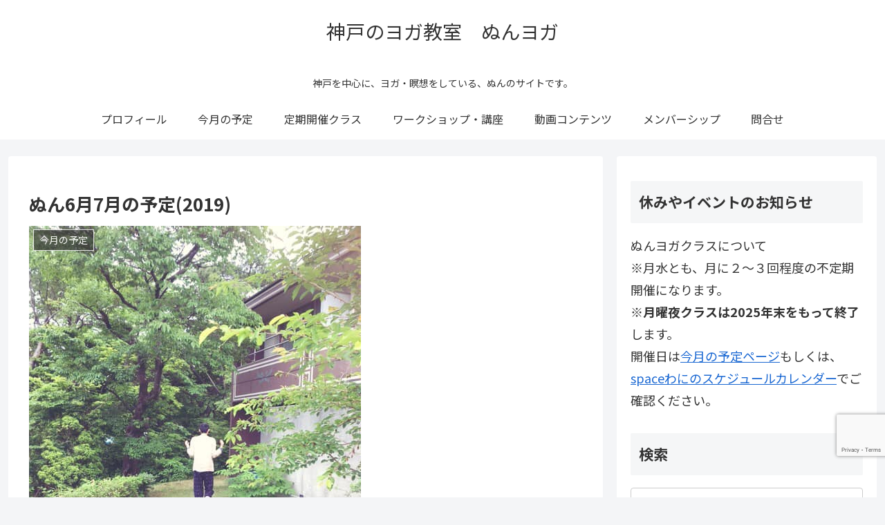

--- FILE ---
content_type: text/html; charset=utf-8
request_url: https://www.google.com/recaptcha/api2/anchor?ar=1&k=6LfdHNcUAAAAADxwTDAIAKrAPzLYJPInCZMc3sFr&co=aHR0cHM6Ly9udW55b2dhLmNvbTo0NDM.&hl=en&v=TkacYOdEJbdB_JjX802TMer9&size=invisible&anchor-ms=20000&execute-ms=15000&cb=bjnw7s7wxyxi
body_size: 45827
content:
<!DOCTYPE HTML><html dir="ltr" lang="en"><head><meta http-equiv="Content-Type" content="text/html; charset=UTF-8">
<meta http-equiv="X-UA-Compatible" content="IE=edge">
<title>reCAPTCHA</title>
<style type="text/css">
/* cyrillic-ext */
@font-face {
  font-family: 'Roboto';
  font-style: normal;
  font-weight: 400;
  src: url(//fonts.gstatic.com/s/roboto/v18/KFOmCnqEu92Fr1Mu72xKKTU1Kvnz.woff2) format('woff2');
  unicode-range: U+0460-052F, U+1C80-1C8A, U+20B4, U+2DE0-2DFF, U+A640-A69F, U+FE2E-FE2F;
}
/* cyrillic */
@font-face {
  font-family: 'Roboto';
  font-style: normal;
  font-weight: 400;
  src: url(//fonts.gstatic.com/s/roboto/v18/KFOmCnqEu92Fr1Mu5mxKKTU1Kvnz.woff2) format('woff2');
  unicode-range: U+0301, U+0400-045F, U+0490-0491, U+04B0-04B1, U+2116;
}
/* greek-ext */
@font-face {
  font-family: 'Roboto';
  font-style: normal;
  font-weight: 400;
  src: url(//fonts.gstatic.com/s/roboto/v18/KFOmCnqEu92Fr1Mu7mxKKTU1Kvnz.woff2) format('woff2');
  unicode-range: U+1F00-1FFF;
}
/* greek */
@font-face {
  font-family: 'Roboto';
  font-style: normal;
  font-weight: 400;
  src: url(//fonts.gstatic.com/s/roboto/v18/KFOmCnqEu92Fr1Mu4WxKKTU1Kvnz.woff2) format('woff2');
  unicode-range: U+0370-0377, U+037A-037F, U+0384-038A, U+038C, U+038E-03A1, U+03A3-03FF;
}
/* vietnamese */
@font-face {
  font-family: 'Roboto';
  font-style: normal;
  font-weight: 400;
  src: url(//fonts.gstatic.com/s/roboto/v18/KFOmCnqEu92Fr1Mu7WxKKTU1Kvnz.woff2) format('woff2');
  unicode-range: U+0102-0103, U+0110-0111, U+0128-0129, U+0168-0169, U+01A0-01A1, U+01AF-01B0, U+0300-0301, U+0303-0304, U+0308-0309, U+0323, U+0329, U+1EA0-1EF9, U+20AB;
}
/* latin-ext */
@font-face {
  font-family: 'Roboto';
  font-style: normal;
  font-weight: 400;
  src: url(//fonts.gstatic.com/s/roboto/v18/KFOmCnqEu92Fr1Mu7GxKKTU1Kvnz.woff2) format('woff2');
  unicode-range: U+0100-02BA, U+02BD-02C5, U+02C7-02CC, U+02CE-02D7, U+02DD-02FF, U+0304, U+0308, U+0329, U+1D00-1DBF, U+1E00-1E9F, U+1EF2-1EFF, U+2020, U+20A0-20AB, U+20AD-20C0, U+2113, U+2C60-2C7F, U+A720-A7FF;
}
/* latin */
@font-face {
  font-family: 'Roboto';
  font-style: normal;
  font-weight: 400;
  src: url(//fonts.gstatic.com/s/roboto/v18/KFOmCnqEu92Fr1Mu4mxKKTU1Kg.woff2) format('woff2');
  unicode-range: U+0000-00FF, U+0131, U+0152-0153, U+02BB-02BC, U+02C6, U+02DA, U+02DC, U+0304, U+0308, U+0329, U+2000-206F, U+20AC, U+2122, U+2191, U+2193, U+2212, U+2215, U+FEFF, U+FFFD;
}
/* cyrillic-ext */
@font-face {
  font-family: 'Roboto';
  font-style: normal;
  font-weight: 500;
  src: url(//fonts.gstatic.com/s/roboto/v18/KFOlCnqEu92Fr1MmEU9fCRc4AMP6lbBP.woff2) format('woff2');
  unicode-range: U+0460-052F, U+1C80-1C8A, U+20B4, U+2DE0-2DFF, U+A640-A69F, U+FE2E-FE2F;
}
/* cyrillic */
@font-face {
  font-family: 'Roboto';
  font-style: normal;
  font-weight: 500;
  src: url(//fonts.gstatic.com/s/roboto/v18/KFOlCnqEu92Fr1MmEU9fABc4AMP6lbBP.woff2) format('woff2');
  unicode-range: U+0301, U+0400-045F, U+0490-0491, U+04B0-04B1, U+2116;
}
/* greek-ext */
@font-face {
  font-family: 'Roboto';
  font-style: normal;
  font-weight: 500;
  src: url(//fonts.gstatic.com/s/roboto/v18/KFOlCnqEu92Fr1MmEU9fCBc4AMP6lbBP.woff2) format('woff2');
  unicode-range: U+1F00-1FFF;
}
/* greek */
@font-face {
  font-family: 'Roboto';
  font-style: normal;
  font-weight: 500;
  src: url(//fonts.gstatic.com/s/roboto/v18/KFOlCnqEu92Fr1MmEU9fBxc4AMP6lbBP.woff2) format('woff2');
  unicode-range: U+0370-0377, U+037A-037F, U+0384-038A, U+038C, U+038E-03A1, U+03A3-03FF;
}
/* vietnamese */
@font-face {
  font-family: 'Roboto';
  font-style: normal;
  font-weight: 500;
  src: url(//fonts.gstatic.com/s/roboto/v18/KFOlCnqEu92Fr1MmEU9fCxc4AMP6lbBP.woff2) format('woff2');
  unicode-range: U+0102-0103, U+0110-0111, U+0128-0129, U+0168-0169, U+01A0-01A1, U+01AF-01B0, U+0300-0301, U+0303-0304, U+0308-0309, U+0323, U+0329, U+1EA0-1EF9, U+20AB;
}
/* latin-ext */
@font-face {
  font-family: 'Roboto';
  font-style: normal;
  font-weight: 500;
  src: url(//fonts.gstatic.com/s/roboto/v18/KFOlCnqEu92Fr1MmEU9fChc4AMP6lbBP.woff2) format('woff2');
  unicode-range: U+0100-02BA, U+02BD-02C5, U+02C7-02CC, U+02CE-02D7, U+02DD-02FF, U+0304, U+0308, U+0329, U+1D00-1DBF, U+1E00-1E9F, U+1EF2-1EFF, U+2020, U+20A0-20AB, U+20AD-20C0, U+2113, U+2C60-2C7F, U+A720-A7FF;
}
/* latin */
@font-face {
  font-family: 'Roboto';
  font-style: normal;
  font-weight: 500;
  src: url(//fonts.gstatic.com/s/roboto/v18/KFOlCnqEu92Fr1MmEU9fBBc4AMP6lQ.woff2) format('woff2');
  unicode-range: U+0000-00FF, U+0131, U+0152-0153, U+02BB-02BC, U+02C6, U+02DA, U+02DC, U+0304, U+0308, U+0329, U+2000-206F, U+20AC, U+2122, U+2191, U+2193, U+2212, U+2215, U+FEFF, U+FFFD;
}
/* cyrillic-ext */
@font-face {
  font-family: 'Roboto';
  font-style: normal;
  font-weight: 900;
  src: url(//fonts.gstatic.com/s/roboto/v18/KFOlCnqEu92Fr1MmYUtfCRc4AMP6lbBP.woff2) format('woff2');
  unicode-range: U+0460-052F, U+1C80-1C8A, U+20B4, U+2DE0-2DFF, U+A640-A69F, U+FE2E-FE2F;
}
/* cyrillic */
@font-face {
  font-family: 'Roboto';
  font-style: normal;
  font-weight: 900;
  src: url(//fonts.gstatic.com/s/roboto/v18/KFOlCnqEu92Fr1MmYUtfABc4AMP6lbBP.woff2) format('woff2');
  unicode-range: U+0301, U+0400-045F, U+0490-0491, U+04B0-04B1, U+2116;
}
/* greek-ext */
@font-face {
  font-family: 'Roboto';
  font-style: normal;
  font-weight: 900;
  src: url(//fonts.gstatic.com/s/roboto/v18/KFOlCnqEu92Fr1MmYUtfCBc4AMP6lbBP.woff2) format('woff2');
  unicode-range: U+1F00-1FFF;
}
/* greek */
@font-face {
  font-family: 'Roboto';
  font-style: normal;
  font-weight: 900;
  src: url(//fonts.gstatic.com/s/roboto/v18/KFOlCnqEu92Fr1MmYUtfBxc4AMP6lbBP.woff2) format('woff2');
  unicode-range: U+0370-0377, U+037A-037F, U+0384-038A, U+038C, U+038E-03A1, U+03A3-03FF;
}
/* vietnamese */
@font-face {
  font-family: 'Roboto';
  font-style: normal;
  font-weight: 900;
  src: url(//fonts.gstatic.com/s/roboto/v18/KFOlCnqEu92Fr1MmYUtfCxc4AMP6lbBP.woff2) format('woff2');
  unicode-range: U+0102-0103, U+0110-0111, U+0128-0129, U+0168-0169, U+01A0-01A1, U+01AF-01B0, U+0300-0301, U+0303-0304, U+0308-0309, U+0323, U+0329, U+1EA0-1EF9, U+20AB;
}
/* latin-ext */
@font-face {
  font-family: 'Roboto';
  font-style: normal;
  font-weight: 900;
  src: url(//fonts.gstatic.com/s/roboto/v18/KFOlCnqEu92Fr1MmYUtfChc4AMP6lbBP.woff2) format('woff2');
  unicode-range: U+0100-02BA, U+02BD-02C5, U+02C7-02CC, U+02CE-02D7, U+02DD-02FF, U+0304, U+0308, U+0329, U+1D00-1DBF, U+1E00-1E9F, U+1EF2-1EFF, U+2020, U+20A0-20AB, U+20AD-20C0, U+2113, U+2C60-2C7F, U+A720-A7FF;
}
/* latin */
@font-face {
  font-family: 'Roboto';
  font-style: normal;
  font-weight: 900;
  src: url(//fonts.gstatic.com/s/roboto/v18/KFOlCnqEu92Fr1MmYUtfBBc4AMP6lQ.woff2) format('woff2');
  unicode-range: U+0000-00FF, U+0131, U+0152-0153, U+02BB-02BC, U+02C6, U+02DA, U+02DC, U+0304, U+0308, U+0329, U+2000-206F, U+20AC, U+2122, U+2191, U+2193, U+2212, U+2215, U+FEFF, U+FFFD;
}

</style>
<link rel="stylesheet" type="text/css" href="https://www.gstatic.com/recaptcha/releases/TkacYOdEJbdB_JjX802TMer9/styles__ltr.css">
<script nonce="5fnQmLj0kqOfXtTY9UrChw" type="text/javascript">window['__recaptcha_api'] = 'https://www.google.com/recaptcha/api2/';</script>
<script type="text/javascript" src="https://www.gstatic.com/recaptcha/releases/TkacYOdEJbdB_JjX802TMer9/recaptcha__en.js" nonce="5fnQmLj0kqOfXtTY9UrChw">
      
    </script></head>
<body><div id="rc-anchor-alert" class="rc-anchor-alert"></div>
<input type="hidden" id="recaptcha-token" value="[base64]">
<script type="text/javascript" nonce="5fnQmLj0kqOfXtTY9UrChw">
      recaptcha.anchor.Main.init("[\x22ainput\x22,[\x22bgdata\x22,\x22\x22,\[base64]/MjU1OmY/[base64]/[base64]/[base64]/[base64]/bmV3IGdbUF0oelswXSk6ST09Mj9uZXcgZ1tQXSh6WzBdLHpbMV0pOkk9PTM/bmV3IGdbUF0oelswXSx6WzFdLHpbMl0pOkk9PTQ/[base64]/[base64]/[base64]/[base64]/[base64]/[base64]/[base64]\\u003d\x22,\[base64]\\u003d\x22,\[base64]/[base64]/w4DDuDXCp03Cj27Dh3zCh2fDtkAgWDbCnlvDlWVbQMOPwoQTwoZLwpYhwoVpw7V9aMOaACLDnEJFF8KRw4EoYwRgwoZHPMKgw651w4LCicOKwrtIKsOLwr8OLMKpwr/DoMKPw7jCtjpkwqTCtjgGBcKZJMKffcK6w4V6wog/w4lzSkfCq8OzJ23Cg8KOBE1Ww6TDnCwKdRDCmMOcw4ApwqonIhpve8O2wqbDiG/[base64]/NT/DmMKfwooUw5PDi2BQGMK5woPCnSXDpGpOwpzDk8Oew47CocOlw4ZaY8O3dXQKXcO0W0xHPB1jw4XDlTV9wqBCwpVXw4DDpRZXwpXCqiAowpRIwoFhVhHDt8KxwrtRw6tOMTlQw7Bpw4/CksKjNwxiFmLDs3TCl8KBwrPDszkCw7Uaw4fDojvDnsKOw5zCv1R0w5l2w6sffMKFwpHDrBTDjW0qaEJKwqHCrh/DjDXClwVNwrHCmRbCiVs/w5cLw7fDryDClMK2e8Kqwr/DjcOkw4k4CjFQw4l3OcKRwqTCvmHCgsKKw7MYwpjCusKqw4PCgjdawoHDhQhZM8OyDRhywoLDs8O9w6XDnh1DccOGJcOJw41hesOdPkxuwpUsasO7w4Rfw6UPw6vCpng/[base64]/ChsKDAAPDvsONw6tEOSLChmfDuMO2w7ozw47DjsKNQinDi8O6w4lSTcKwwp3DgMKCHj0IbXLDu10twrMJPsK1NcKzwpYYwrI1w5TCuMOnJMKbw4NAwpbCuMOOwp4Ow6vCtTLDr8KVB2dfwofCk2EGdcKjecOHwqnCq8Ohw7zDtXHClsK4d1gQw6/[base64]/DsMOsUsKjFgLDiyjCkwgcwqFpQCzCqcOnw6RPe0rDs03Co8OeMWDCsMOjNjMtBMKlaUNDwr/DhcKHY30LwoV6XgZJw5QeXlHDhcKVwrhRM8KBw5vDksOCLC/Dk8ORw4vDtkjDkMOfw75mwowyEi3CosK5DMKbVizCocOMCGbCsMKgwoJvd0Utw7J7SFBJdcOIw6VdworCtMOMw5l2SzHCrzsHw4p4w5AQw4Mpw7oKw4XCgMOIw4EQV8KnGzzDoMKLwqJzwqXDvy/Dm8Oywqh5H3RSwpDDvsKbwoJVEStRw6/CryPCmMOzfsKmwr3CgQ0Rw5I9w6cBwojDr8Kkw6N/[base64]/cwcbXcOJXMOuJMKjKMKcwrEqw6RBwpETwo0Aw55nSikeRVJpwr45XBLDmsKAw4NawqnCnW/DqzPDl8Ouw7vCoh3CtsOYSsK3w5wQw6jCtlMwKAsXBsKUHyg4OsOxLcKQYQjCpRLDmsKhIUxPwogLw7VQwpnDgsKMenEUScKiw6bClRLDlj/ClcOJwr7CrUhZfDk0w7tUwrjCp17DrGvCgyp2woDCi0rDjVbCpxPDucOSwpB4w7kGUDXChsKCw5E7w4IjTcKZw4jDosO9w6jCiyZHwqrCi8KjIMO8w6nDkMOCwqlww57ChsKrwrgfwqXCrMOYw7x1w4/Ch0c7wpHCvsKow4FQw5okw5UIFMOnZDPDtFvDhcKSwqw/wqDDgsOxVmPCusKRwrfCiX1HNMKBw5JFwrfCtMKgbMKwHDfCiAvCoAzDszskX8KkYA/DnMKFwolvwroyaMKawqLCjzPDrsO9DGPCtVAQI8KVUMKmGEzCj07CslPDjEE1IcKkw6XCtmRFDWJMCD9uR05Ew6FVOSbDoX/DnsKhwqnCumEvbl/DgRYuOHnCv8K9w6x2DsKlClhQwpAUaG57wp/[base64]/[base64]/[base64]/CkkQ7OjzCjVDDgU7DvcKBw5TCkcObwp0gw5E3f0fDkDDCtQjCmBPDh8Opw6NfKsKVwrZmeMKvNsK3BMOZw7zCncK/w4FJwp1Jw4fDpw4ww5d9wp3DjC5OXcOjfMOHw4vDk8OEfSo3wrHDgEZMfk5aPCnCrsKyWMK8PS0fQsOldsKCwqzDgcOlw5HCgcKpXDHDnsOpWcOEw47DpcOKY2rDnkAUw7bDhsOXRi7Ch8OxwoXDglPDg8OhbsOvVMO2dsK6wp/[base64]/[base64]/[base64]/NBcbwo9hwoLDosKJcw9DdcKHIXw5wo05wovDjnIONcKMw4U2LWheG29jPFwLw50/[base64]/wo7CrGVeAcKYZlcVwpTDjMKMMsKvW8KpwolpwqfCsx4Zwpljc1LCvmIBw4EyQ2rCqMOmcTFnfmXDscOuRC/CgyHCvj95XVF9wqHDvEDDhG1QwrTDix43wrAJwr0tDMOYw51+L0fDp8KfwrxHOhgvHMO/[base64]/UsOBw6Amcg8Ww6EZwp0jZMO/w48ZOl8qw5rCn1dObsOCVGrCmDtyw7QUazbDncO/[base64]/DtcKNXWFYQ0wIw7XCmMOVWATDjXVkwr8Ow6fCiMOlacKVM8Oew49Uw6xCFcK3wrHDt8KGURXCkHHDrQUOwobCgjkQPcO9Tz56PkgKwq/Cu8Kyd0gWBzPCjMO3w5NVw67Cs8K+XcOLF8O3w5LDlwMdagPDkjpFw7siwoHDoMK3HGldwpTDgRRKw6LCoMK9CcKwecOYQRxUwq3DqA7CqgTCt0VyBMKsw5ByJAoJwrJBex7CrgscLsKOwrXCqj5ow4rDghzChcOJwq/DuzbDv8KiNcKKw6nDoAzDjcOLwqHCjUzCoxJowp4nw4cHPknCu8Klw4LDpsKpcsO8BzPCtMOwZzYew50fTBvDlRnCp3s4PsODb37Dgl3CmcKKwr/ClMKzJ24bwpjCrMKswo4xw4Uxw6vDhCnCuMK+w6Rcw41uw6twwrBIEsKNJnHDvsONwozDucO3OsKDw43Dvm4QLMK8c3HDhEloRcKPA8Onw6BcY3xMw5UawofCkcK4HVTDmsKnHcO8LMOFw5DCgwt9d8OlwrAoPkLCrR/CgBHDtsKXwq9XA2zCnsKNwq3DrDJjYMO6w5XDlsKHAk/Dp8OLwrwVOW93w4M2w6zDm8O2GMOLwpbCscKtw4cUw5x/wrtKw6jDr8KsR8OKcl/DhMK0FRc7K37Do3syXA/CksKgcMKrwooDw5lUw6hTw4bDtsKYw6RLwqzClcKaw6s7w7TDuMOlw5wrDMOMKsK9ZsOJEyVTKR3DjMODNsKmw4TDqMK+wrbCtj4LwqXCjUopanfCqX/DtGrCmsOoB03CjMOOSgc5w57DiMOywqBvV8Kvw4ovw58Jwp44CHsybcK1woVwwrjClVvDq8K/[base64]/CvizCgsOlw7Ajw7l3w7Nxcmp4MsKnBiTCs8KAU8OuORxlQjHDi1dzwpXDtHZDKMKKw4RlwpBBw6E6wo5jcRc/[base64]/[base64]/ClBBQw6B2KnQOwpwnOkrDo3wvw5YXNl5fwq/CgXIfwp1pM8KRXjTDo3fCn8Oww7PDsMKgb8KVwr9mwqXCscK/wqhie8OUwpHDm8KRH8KbJhvDgMKSXArDv0k8OcKFwoHDhsOnQcKXNsK5wqrCkBrDgg/DqR3CrAvCncOcKRglw6NXw4XDjMKUHnfDq1/Ckn8Lw7vCqMK+NcKcwrs4w6F4woDCtcOUTsOIKhjCjsK8w7rDmBrCu0LDvMKow59AOsOeD3EQU8KSE8KhDMKrH2MMPMOvwrUEEnbCisKkX8OKw5EFwq04X29xw6NEwovDmcKQKMKLwrg0wq3DpMKBwqXCg1xgdsKPwq7Do3PDvsOYwp03wqh9wo7CqcO4wq/Cim07wrNnwr1fwpnCpDbDnFR8akNeP8K1wqslQcOAw4rCj0HDs8O3wqlPX8OnUC3ChMKpGR9oTQBywrpbwpxdQWnDj8OLRmbDmsKHLFgrw5dPF8OLw6jCpnvCnFnCtSzDtMKUwq3CvMOiQsKwY2XDrFBRwphWLsOewr4CwrNTVcOnPT/CqMOPbcKJw6XDl8KrXUBGKcKxwrLCnmZywo7CglrCh8OxDMOXLhLDmD3DmSTCosOEDXzDpCxtwpdzMEVSesOdw6RgXcK7w77CpzPCpnLDqMKyw5/DmjF/w7PDjB1jP8O/w6/CtT/Cpn4sw4bCmgI0wrnCrMOZPcODb8Krw5jCllB/[base64]/Dj8OBPMKNGwTDg00XcMOywofDnMOUw5JPTcOrMcOMw7XDpsOuV0ttwrzDl3nDvcOGLsOGwq7CogjCnyFtacOPOA5yJ8Ovw5FIw7wawqLClcOCISxfw4bCjS7CosKfdDk4w5nDqiDCq8O7wpTDtnrCpT8lKmHDqTE+KsKUwrrCpT/DgsOIPX/CnzNDL0p1WsKCb2HCt8K/wpBAwr4Kw55LPMO9wrPDhsO+woTDix/CgEE0f8KKBMOMTnnCocOqOAQtTMKuVllxQCvDpsObw6zCsk3DlcKjw5Qmw6YAwpZ5woArQHbChMOOJcK/EMO+NMKXQMKgw6E/w7xYbRdSTRwIwoTClknDrWVEwr/CqsO3digiOhDDjsKjExVhNsK+L2TCpsKAGAJTwrdrwpXCscOOVEbCjS/CksOBwqrCvcO+GxPDnAjDnCXCnMOoRQbDqx9DDizCtnYww6LDvcOncy7DpngAw7/CksKLw6HDksOgOUpAflcvBsKGwrZiOcO2LFJ8w78Fw7XCiivDvcKKw5cEY0hxwplbw6hPw63CjTjCq8O5w6ocwoctw5jDsUxdJkjDpD/Cn0BNNwZBacO1wrhXc8KJw6XDl8KsS8OgwovCtcKpJD1kDXfDlMOyw61OURnDvBs5EiYaNsODDmbCr8O3w6taYB9DcSHDlsKlAsKsG8KPwrrDj8O6WRbDhG/[base64]/DoAvDhDzCjyjDvR3DoQLCp2XDhcK/V8KrCU3CrMOPXEUVLkRSYQ3DgWM/ajxWacOdw4TDr8OUfsKUYsOVK8OTejU6cHF/w5PCisOgJ2Brw5PDuAbChcOuw4TCqm3Cv0YDw5VGwrB5K8KEwrDDolw1wqHDpWLCnsKgKMOLw7QjSMOtVS8+EcKjw6c8w6/Dhg3DnsOIw53DlcKAwpwdw5jChUnDsMKiL8Kgw4vCjsKLwrfConHCqnhAcUXCu3N1w7ESw4LCjQvDvMKHw47DmhcJGsKBw7TDt8O3GMObwoFEw6XDi8OMwq3DucOCwqrCrcOiCjh4Xiw8wqx3EsK0dcKWXSF0ZRVDw7fDoMOWwrhdwrHDgDELwoILwqnCuSHCrit/wpPDqTDCgsKvYAoCZjTCt8OuL8K9wotmVMKgwpbDohLCi8KZXMOLHnvCkREAwpvCkhnCvwA0YcKswqfDnxPCmMOLesKMeHVFfcOgw4p0WTTDmXnCtnA3Z8OGOcObwr/[base64]/ClsOywoE0w7zClnDDtmBZDy9EKMOVZyIow7hFDsOGwpQ4wpxVZRIsw4JQw4vDicOfAMO+w6rCuiDDvkUgX3vDhsKGER8Xw7jCiD/CgcKvwpsQZTHDoMOQHnjCvMK/QCkSc8KVLMKhwqp3GA/[base64]/Dq0fCk8OyXsOaRRnDgcKpw6HDpipwwo0/[base64]/CosKsXwJlEH7CqMKbwpoJwrbDr8K5VSY5w4dZD8OrCcKUHR/DsQ1Kw5NXw7bDusKNGMOBUzkJw7bCtjhfw7/[base64]/ChsO1w7LCkDgNcj7Dj8Kmw6LCglYLw5XCvcOawpIKw7jDqsK3wr/[base64]/DmFstwprCuAbDs8OBwofDuy3DjcKXwqEcw6cow6ssw4AUEXjCqULCoyQ7w4/Dn31+P8Ofw6YNwrZeUMK2w4bCucOgG8Kew6fDlSjCkh3CvCbDh8K9LRkrwqZxX00mwrvCuFY3HhvCscKuPcKwYmjDksOYR8OzacKkY3rDvR3CiMO4YFkKQ8OTYcKxwrHDqW3Dl28BwqjDoMKAfMOZw7HCt1/DscOvw5bDrMOaCsOzwrHCuzR9w6tgD8Kxw5bDi1d/ZX/DrF1Vw73CqsO/e8Onw7DDpcKVMMKUw5x0TsONScK+IsK5ETElw4g5w6x4woZ+w4TDunpqw6tXEF/Cl3IiwoHDhsOqDSk3WlIzcgfDjMOzwpPDvS92w6gNEhVxB098wrY6XlwzOUwLDQ7Ctz5fw7zDoi7CvMKVw6XConlWDUs/[base64]/CtcOMdxYHwq0qY8OUUMOrwoDDtMKdYGJjwpsZwpUmCcO3wpYyIMOgw7xRc8K8wohEacORwqclA8KOFsOaB8O5T8OQdMOMDiHCocOsw7pKwr3DoQzCimPCg8O8wo4Xc2YRMn/Cv8OBwoPDiC7Co8KVQsKmPQUMHcKEwrcaNMOiwo4aaMKqwp1cUcKAacOWw64GC8KvK8OSwrzCiUB6w7kWcVjCpFXCkcOfw6zDhEYnXy/[base64]/DuX3CpsOPwp/DqlF4w5vCgcK8FS97wpoQw5YcDzvCrUdbE8OwwpRCwpPDkztrwr1bWsOpYMKnwrbCqcK9w6TCuDEAw6hTw6HCrMOSwp3Dr07DjsOkUsKFwoTCpDBufVEwOgfCkMKNwqk7w4d8woEFMcOHDMO1wojCoinDiB83w55+OUHDucKgwoVCXkRWP8KhwogWPcO/alJ/w5whwpljL3PCnsKLw6/CusO/OyBUw7/DqcKiwrrDpADDsDHDo33CkcKcw4Aew4Arw63DoTrCqx4jw6ADRi/DnMK1EhLDkMKNNTvCn8OBVMKSfQvDvsKiw5HCrlElA8Okw43DpSNsw5cfwojDtBYlw6gZZAB8VcOJwotbw7Maw68/[base64]/wqfCsSV7wqULIcOSwo9awopawpzDkMOMCVfCqXrCgjZ4wqsHDcOhwrDDv8O6U8Ogw5XDlMK0w6hXDAXDrcKjw5HCnMKLflfDhHJqwpTDgnw9w4nCpnLCox17U11hcMOfPkVKaVPDr0bClMO/wqLCqcO0EWnCvxTCo1cSVDLCkMO8w7NdwpV9woN1w74wNUXCknTDnsKDacO5fsOuc3o7w4TCpjM/[base64]/HnAGe8OCHCAQw7xIWMOlw77CjQtpCVHDrlrCuEpVcMKUwqwPSFIUMi/DlMKJwqpPG8Ksd8OYXBRSw7gIwrPCmRPCo8K9w4bDvsKzwofCnS0uwovCqlEewoPDtMK1aMKOw57DucK6Wk3Dp8OHV8OqIcOYwo8iL8OwRR3DpMKCGGHDpMOAwqTChcOrCcKrwovDkGDCosKYT8KnwrRwJivDu8OmDsOPwpB/[base64]/DtgJ3w4xdw4PDrFdXwo3DmibCtsK6w7rDqcOtwrfCu8KhUcOrDcKnRMOCw5JfwrVxw6www53CscOBw68EKsKuTUXClgjCsD/DmsKzwpfCvXfClMKjV2tzXAXDoi3DqsOcWcKiX1HCkMKSJ0oJcsOQUVjCisK7GsKLw7JNQ1kCwr/DicKDwr3DsCsOwofCrMKzG8KgKcOGUyXDpE9kRSjDrjbCswnDtDcQwqxBYsOJwptwFcOWY8KaL8OSwph2DB3DucKEw450JsO1w5pfw4PChg8uw6rDozlVXEtaDF/CrsK5w7BdwpHDqcOUwqN0w4fDrHoMw5cVEsK4YMO+WMKzwpHClsOYFRTClhgYwrozwrg0wr0cwoN7EcOAw6/CpBEAMsOjLUzDssKQKlPDqkl1JGvDnh3ChnbCq8KgwpNRwrlVMCnCqjgWwr/CscKYw69becK1fwnDmGzCnMO0w4kfWsO3w45IQMOgwojCtMKCw7PDnsKIw55Kw450BMOJwpsAw6DCqwJqDsOMw4/CmzxLwo7ChsOdPTVvw4hBwpTCpcKGwpQXJMKNwrQlwqTDtcOgO8KQBcO5w7UZGFzCj8Ksw5d6BTLDhC/[base64]/[base64]/DvjDCkMKQX13DjylBUcKIwoldw6/ClcOXCyzCqDgqO8KIG8OnJi0Hw5RxNsOTP8O2acOWwoRzwqVqVcOXw5Ecfgt3wpB2TsKww5lDw6Rpw6jCikhzIcKbwqgow7c7wr3CgcO2worCo8OUY8KvXB4cw5RiYMOjwqHCrBPCq8KWwp7CvsK/EQDDgEHCgMKDbMO+DwUxKEQJw7DDhsKJw5MYwpNGw5hTw4xGJ1lTOEkew7fCi1NEYsOFwofCpsKeUXnDr8KwfRUuw6ZpBsOTw5rDpcOkw6QTL30Sw55VdMOqKAvDicOCwqg7w7TCj8OcL8KET8O4ZcO8KMKNw5DDhcOlwojDsiXCj8Ojb8Ozw6U5Ki/[base64]/ClsOzTsOPwqnDglVxEMO0C8K4wqwRwrrDvXfDuzkYw6zDv8KffMOONMOUw7tKw61LcsOZOSkWw5E8LifDhsK2w7dJHMOzwpjCg0NDKsK1worDo8KBw5jDo1MAeMKKDMOCwoUBOEI/woAHwrbDqMOswrBJWXvCqz/DoMK+w5xrwrJUwo3CrAB2WMORckgww7XDrV/[base64]/Dn8KVw4DCncKXdk9mCMKLaMKhwod+wow9CloYGRV0wr7Cp0rCuMKrXR7DiFnCtEwyVlHDqyo9J8KBZcO9MGHCuRHDnMO5wqt3wpdQHhbCmsK/w49ZLH7CvADDnCRgNsOTw63DmRhrwqnCgsKKFGA1w4nCnMOASRfCgGgLwoV0LcKPfsK/w7rDgVHDk8K8wqPDtMKZwr4ve8KVwrvDqxwUw5/CkMOAUh/DgA0lHX/CilrDjsKfw5dEC2LDgGnDtsOHwqkiwoPDkiPDnhsHw5HChgzCgMOAPQQ+XEnCmiDDlcOaw73CtsK/TyzCs3vDqsOASsKkw6XClgZqw6ECIMKUQQx8dcO/w5c5wqnDgGBDWMOVAQ8Kw5rDscKnwp3DmMKrwp7CqMKlw5IzHsKewq52wrDCisKIB00tw67DhsK7wo/Cp8KlAcKvw4YNMlRJwptIwrhKfV9Aw7l5XMKrwr1RKBnCtVwhR2XDnMOaw4TDgcOEw7ptCRjCsivCvhDDoMO9CnLClQTCqsK6wolXwqnDiMKSfcKYwrc0OSNSwrLDvMK6UBlhIcO6f8OeJVPCnMOrwp9/GcKmGSw/w5HCoMO2bMOOw53ChWDCpmAxWAAteBTDusKywpTDtm9Gf8OtNcOXw7fDisO/[base64]/[base64]/CiEh+wppaNMO+w6dyWVXCl0NpbcOowqXCq8Oww6zCs19swphlfTPDhg7Cs3LChsOPYSUCw5jDkMOmw4vDp8KEwrPCocOyBkLCmMOdw7fDjFQzw6HClV/DmcOPQcK5wr/DkcKPeQ3CrFrCt8OnU8OrwqLCgDxzw7fCvMOkw5NyD8KWP1LCt8K5XHh0w4DCtyVHX8OMwoxZbsOrw7tXwogfw48cwrUHSMKKw43CucK8wrvDscKkKGfDjmjDiE/CmR4VwpLCvCUOOsKOwopoO8KMJQ0fXhZsAsOTwojDpMKEwqfCvcKmBMKGMDgsbMKjPXBOwqXDqsOXw5DCs8OEw7Mdw5NOKcOawrXDrCzDoFwjw7h/w4ZJwprCmUQ5D09bwqFbw6DDt8OEa0wWZcOBw5s2NFhfwqVvw4VTLFdlwqzCnH3DkRc4ecKARBfClMOHaXJ0bxrDi8KPwqLDjjlOQ8K5w7zCqQ4NE3XDm1XDjSoLwoFiMsK0w7/CvsK4HgoJw5XDsAbCiRZ0wpcqw4/CiH4cTkQYwobDgMK3NsKZCzfClAvDrcKnwofCqD5EU8OhSnLDlCTCvMOXwr1sbCjCsMKFTwsCHSjDt8OHwo5Dw7rDksOvw4jCj8Oxwq/ChgzChEsRW3gPw5rDvMOiLRXDqsOrwq1BwrzDhMKBwqTDlMOpw6rCl8K4wrDCucKpN8OQKcKXwrnCgT1QwrTChDcSWMOMTCUYE8Ocw69Jwo1Gw6fCpMOUP2ZewrIKQsOUwqgYw5DCrXLCn17Ct2Y0wo/Cpgh8w6ZQNWzChVLDosOlBsOrXHQNU8KUQ8ObMFHDtDvCosKOdRjDoMOtwp7CjxtWUMOAY8OBw4QNX8KJw4LCshhsw5vChMOIYzXDiUvCqMK+w6bDkBzDk0UJf8KvGzjDpn/CssORw7sEWsKGcgAnR8K9w6vCpCLDoMOCCcObw7bDqsKSwoQ8Am/Crl7DnC8ew64Ew6rDj8Kmw4DCoMK+w4zDhAlwXcKsXEAwKm7CvnsOwrfDkHnCiFbCq8OQwqlcw4chFMK2acOGBsKEw5VmTjLDpsKtw4ZdW8KjUTzCsMOrwr/DssOWCjLCqCtdZcKpw5bDhG7Cg3PDnh7ClcKDO8OAw5p4JMOteQ0bO8OGw7TDsMKOwpdoSCPDq8Osw7LDo0HDjwXDiGQ6P8O1EsOzwqbCg8OlwoTDnizDsMK7ZcKqHUvDvcK/wohWWXrDkR/DsMOPbwpsw6ACw4x/w7Zjw7TCkMO1eMOqw43DvMOSVREVwpwqw6JFQMOkBm1Lwo1KwqHCkcORfAp6LcORwpXCi8O9wqnCjD4eHcOIKcK7WDoGWH/DmAgWw6vCtMORwpLCqsKnw6HDi8KZwrozwoHDjBQawqMjHB9KRsKCw67DlCTDmTfCryE9w4/[base64]/ClWVfw7fDoh4FSHoqB8OvZcOqwobCo8OYQcOZwq8bd8ORwr/Dj8OVw5DDmMKRw4TCni/CkUnClE1LY3DDjw/Dhz7CiMO+csKdOVZ8LU/Cn8KLO3PDj8K9w7fCicO3KwQZwoHCjybDq8Kqw5JNw7owVcKzKsKrM8K/FRjCgXDCuMO3Z1h5w60twodrwpvDuE46YEcRQ8O1w7IdOi/Cg8ODRcK7GsOOw6ZAw7fDqxzCil7CuH/[base64]/[base64]/ejRDwpLDgyzCg8KuE0d7wovDpw0fR8OcPRkGRx9hOMO/woTDjsKwfsKIwr/DizPDvyLCmXUew7fCvH/DmxHDqMKNTQMiw7bDlRbDjH/Cr8O3EBoPVMKNw7FJCR3Dt8KUw7bCnsOJaMONw45pRQc+FQzChyLCmMO/IMKfdzzCi29ZUsKUwpNrw5tEwqjCo8Ktwr3CgMKdD8O4bBfDs8Omwq3CtkBkwrUzU8KIw7RQGsOdGVbDqHrCmi0JIcKQW1/DnMKJwprCognDvwDDocKBYmxLwrbCuSPCmXTCtzkmAsK1G8OtfGPCpMKewrTDoMO5eRTClTYEDcOvSMODwoZ6wq/ChcKHaMOgw7LCmxDDpl/Cn28NScKjWzYKw5LCmx8VQMOewrrCl1rDkiBWwotXwqMjJWTChG3Dn27DjgfDk1zDpRnCiMOqwo9Dw7RHwoXCh0EAwothwpfCjHvCjcK5w5jDt8OvQMOOw75lJk4tw6nDjsOowoRrw7/CssKOQwvDoADCsHHCh8O9SsO1w4h3wqtAwpVbw7gvw4s9w6nDv8KUU8O0w43DgcK6ecKrZ8KiF8K6KsO8w4LCq10Qw4YSwqM6wrnDoFHDjWHCuzPDqGnDpADCpHAseFkpwrTCqBDDksKDMjY6BATDrcKAZALDqX/DuADCoMKJw6TDjsKVI0PDokx5w6kdwqVUwo58w79RQ8KRUXRuEXrCnMKIw5F/[base64]/[base64]/wqRVwprDpkfDrsK7OSvDnx/[base64]/DriTChcO3S0LDhMKrwpzDgsKGw6zDj8ORMCrCulDDicKXw7vCq8OUHMKhw4LDhhkcPhhFfcOgaRAhPcOlRMO8CnZlw4PCpsO/bcKJAUQlwoTDp0wTwqEhBMKzwqTCunI1w7siJcKHw4DCjcObw7jCncKXC8KmUylKDwrDmcO0w7g0wo5sU30uw6rDs2XDpcKxw5XCtcOLwprCn8OEwrk1Q8KnelnCtUbDuMOmwoRGOcKyJ2rCjATDisONw6TDscKbeX3Dk8KnLQ/[base64]/DphnDl8OwDWLDuA0CEDpZwo/CoRYVwokST3LCjMOjwrfCvRbCsCfDjCQNw7PDq8KWw7Y/w7xGPU7Cv8KPwqPDiMOybcKeDsOXwq5jw5UsLD7CkcKiw4zDlwYsU07Cq8OeAsKiw5l/woHCpxN0FsOXYcKVYkDDnXwSFzzDokPDq8KgwrkdZsOpBMKSw4FqKcKdIcO/w6nCjnjCj8OqwrArZcObUBkwAsOJw4PCvsOJw7jCtnF0wrlEwr3CmkIrFilXw6LDgRHCnGtOcgQ3aSQ5w6vCjj1hFVF2MsK1wrt/[base64]/[base64]/w7zDlsKaRQZbw5bCnMKxw5kRdcOswrvCkBnCnsODw6oPw6/DpcKQwrDCmcKHw47DncOrwpNuw5XDl8OPUX0abcOjwqPCmsOSwolWCytuw7glWk/DonPDmsOxwovCtcKxRMO4RBXDpig2wox4wrduw4HDnGfDs8O3Wm3DoVLCusOjwrrDuBrCkUPCsMKyw7xfcgPDqWYMwoUcw6plw7VaJsO9MBhyw5HCgcKVwqfCkT7CiQrClGPCiXzCkQR/Q8KMWQRUDcK0w73DrTE6wrDCv0zDkMOUIMKBcAbDssOpw7nDpD3Dsz59w7DCtywcfmhNwrhPJMO9B8KbwrbCn2DChUvCu8KMdMOmFgdLSRwGwr3CvcKaw7TDvUR/WU7DtwYhKsOhVhhpUUTDjU7DoyAVw6wUwokqIsKZw6Bxw4cswrF8asOtTWk/OiTCuBbChiwwRQ4iXRDDg8KVw5QTw6zDpsOXw5lSwqTCtMKbHBl5wq/CvijDtlAsLcKKTMOSwpnDmcOTwqTClsKgDhbDl8KgZ3/[base64]/wqnDt23CpMOmYMKmw7nCgMKlccK2CMKueHLDu8OhFHbDisK2SMO/byHCh8OWdcOkw7hlR8Kdw5XCgl9QwqkDTjRBwp7Dj0XDvcO2wq/[base64]/CpEbDo8KcBg8oXg83ICnCk8O7aMOlw5pLHsKjw5t/F2TDoCTCrG3DnHnCssOvcDrDvcOHP8Kaw6E7GsKlIBLClsKZNycgWcKiJjV1w4pyBcKjcTfDscORwqvChQRPA8OMfythw70TwqrCrsKFV8OiA8KIw61wwqjClcOEw77DuH0CLMO5wqFiwp3DhVE0w6/DvhDCkMKbwqEUwp/[base64]/[base64]/w5J3fMOlGMKNe8OyHsKLw6A8EDXCuEPDgcK9wqfDqcOzbMKmw7rDrcKTw5VREsKWIMOLw7wmwpxRw4JLwqlkwpXDt8O5w4XDsUp9X8K3CMKgw59uwqDCjcKWw6k2VQ5Ow6TDl2ZyMgXCmjkLNMKBwrQjw47DmhJlwp7CvyPDqcODwoXCvcO/[base64]/w5fCn8KkwpfCvh/ChMOBwp1KwqcXwopjQcKZw7Jrwr3CiARdAlnDp8Oow5Y/QwYfw4bDqBnClMK8w5Ilw77DqjPDnQF4aFjDmFTCoTwpMEvDpCLCiMKHwrDCoMKOw4UgSMO4f8OLw5TDl2LCs2XCgFfDqgrDqnTDqsOTwqBowqZBwrdoQi3DkcOJwrPDusO5w4DCnEXCnsKuw4dvZg0Ww4F6w45CcV7Cv8O2w4h3w69aLEvDs8KPZMOgNXo/[base64]/DnMKYwo/CllzCqcKyUlPCqMOnTcKxGsOlw7fDpAR8D8OpwpvDlcKKMMOOwrwXw7PClglmw6gEb8KgwqjCtsO3WMO7bjnClCUSKiVWcXrDmBbClcOueHohw6DDpF9ywrzDqcKDw7TCu8ODCU/CoyHCvCXDmVdnIsO0OhYawozCnMOwDMOVHUIOSMK6wqMUw5jDtcOEdcKucX3DgRLDv8KOHMOeOMKww4M6w6/CkgkARcK+w6wIw5tjwohbw6xjw5UWw7nDjcKdX3vDiQwjQx/[base64]/CADDrBjClsKawrQIw7jChMKLwoLCicKGFCxhwpnDoD5TPXPCvcKITsOLY8Kcw6RlRsK0ecOOwq0NamNdLSlGwqzDlCHCtWAKI8OFSF7ClsKABmzDtMKbbcOtw44nI0/CnAxEUjjCk1BLw5ZAwrPDmDUuw5YbN8KSAXsaJMOkw5YkwqNUVDFOK8Oxw5MVTcKyY8KsXsO3YH7DosOjw7ZKw6HDk8OewrDDpsOdSX/Dr8K3NMKhC8KPG1jDrCLDqsOkw7DCuMOzwoFMwr7Dv8ODw4vCl8ONZVBFOcK0w5hKw6XDhVJZZyPDlXcSDsOOw6rDssKcw7xmQ8KCFsOedMOcw4TDsB1CBcOqw5HDvnfChMOXXAQjwr/DoTgEMcOVVHnCn8K8w4M7wqJtwrnDix9Bw4jDhsO2w7bDnlRiw5XDoMObHGpswpjCv8OQfsKwwo8TU2Fhw7kKwprDlE0owqLCqBR/XxLDtR3ChwbDp8KtLMOqw50YVD/[base64]/[base64]/[base64]/Dgg7ChB7Dq8OswoInwq7CusOIV2hkbMKHw5zDpFfDkiTCsj3CssKQERhdXm0wW1Fqw5sBw5p7wpnCh8K9wqMyw5LDimzCgH3DuSpnXMOrMxBONsOQOMKxwpHDmsOFb1V+w7bDo8ORwrhVw63Dj8K0ajvDnMKJVl7CnUY/wrgAW8KtfBRJw7klwp8XwrHDqBHCqAtxw6rDqsKyw4xTW8OHwp3DnsKuwrbDoWnCiCZVczTClMO8Iikowr4Kwo1Ywq7DoQ16ZcKcF1wXI3/[base64]/DgiTCkBZcWWN/[base64]/DsEjDk8OUw4RWwqQUfUV2w63DisOaw77DnMOZwrzDkMKJw44hwoZXGcKqTMKPw53CrcK6w7fDvsKVwpURw5TDgyhcRV8xUsOKw7k3w4LCmGjDvkDDi8OmwpDCuCrCjsKdwr5vw4TDnDHDpT0WwqBUH8K/ecKmcVXCtcKRwrgQeMK9URkoTcKYwpczw6PCll/[base64]\\u003d\x22],null,[\x22conf\x22,null,\x226LfdHNcUAAAAADxwTDAIAKrAPzLYJPInCZMc3sFr\x22,0,null,null,null,0,[21,125,63,73,95,87,41,43,42,83,102,105,109,121],[7668936,605],0,null,null,null,null,0,null,0,null,700,1,null,0,\[base64]/tzcYADoGZWF6dTZkEg4Iiv2INxgAOgVNZklJNBoZCAMSFR0U8JfjNw7/vqUGGcSdCRmc4owCGQ\\u003d\\u003d\x22,0,0,null,null,1,null,0,1],\x22https://nunyoga.com:443\x22,null,[3,1,1],null,null,null,1,3600,[\x22https://www.google.com/intl/en/policies/privacy/\x22,\x22https://www.google.com/intl/en/policies/terms/\x22],\x22aq4UpVAyp4xyHYlonC/+HfEuWPMDAkR6zVpyX3KR6xw\\u003d\x22,1,0,null,1,1764558708083,0,0,[227,21,212],null,[209,181,118,208],\x22RC-zSU8Txz4eFx-wg\x22,null,null,null,null,null,\x220dAFcWeA7T7US2RHxtIUM7wF8hSTlnBjgxyc6P-uoCJNyX4inewKAMoqNsQneRKxi9Bk7yNSLu4sF7TbE5bAze_Xip1__XI46fYg\x22,1764641507944]");
    </script></body></html>